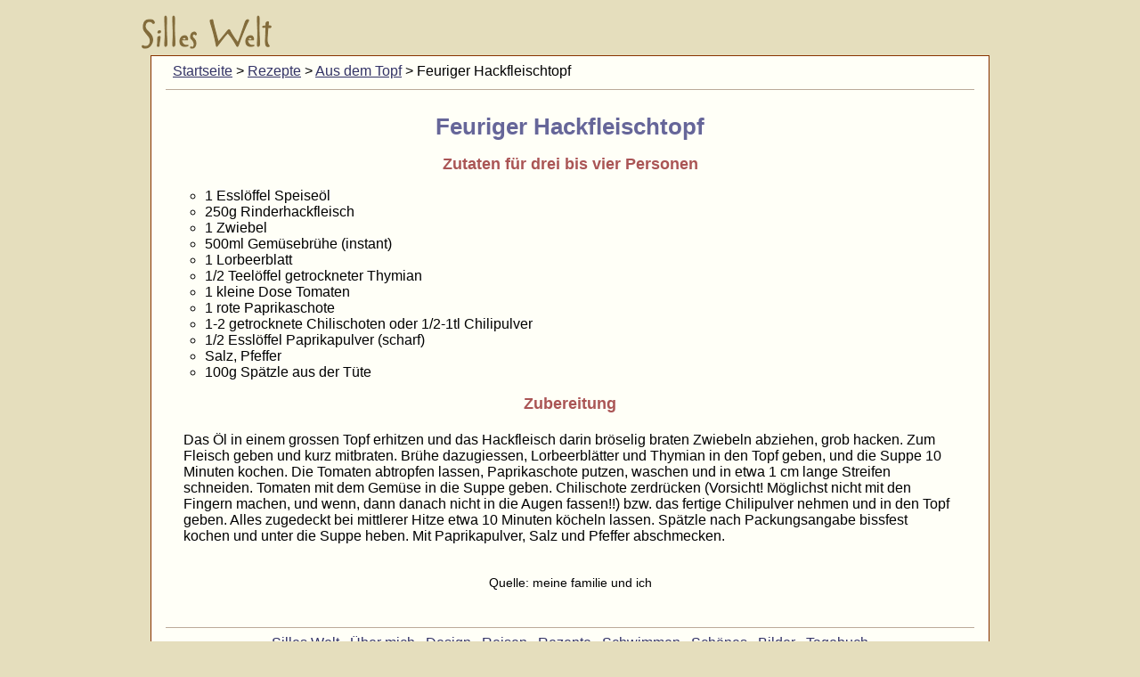

--- FILE ---
content_type: text/html; charset=iso-8859-1
request_url: https://www.sille.ch/rezepte/hackfleischtopf.html
body_size: 1140
content:
<!DOCTYPE html PUBLIC "-//W3C//DTD HTML 4.01//EN" 
"http://www.w3.org/TR/html4/strict.dtd">

<html lang="de">
<head>
  <title>Silles Welt - Feuriger Hackfleischtopf</title>
  <meta name="description" content="Die private Homepage von Sybille Kahl">
  <link rel="stylesheet" href="/sille.css" type="text/css" title="Stylesheet">
</head>

<body>
	<div class="logo">
		<a href="/"><img src="/sille.gif" alt=""></a>
	</div>

  <div class="body">
	  <div class="breadcrumbs">
	    <a href="/">Startseite</a>
	    &gt;
	    <a href="/rezepte/">Rezepte</a>
	    &gt; 
	    <a href="topf.html">Aus dem Topf</a>
	    &gt; 
	    Feuriger Hackfleischtopf
	  </div>
	  
	  <div class="content">
		  <h1>Feuriger Hackfleischtopf</h1>
			<h2>Zutaten für drei bis vier Personen</h2>	
			<ul>
		    <li>1 Esslöffel Speiseöl</li>
		    <li>250g Rinderhackfleisch</li>
		    <li>1 Zwiebel</li>
		    <li>500ml Gemüsebrühe (instant)</li>
		    <li>1 Lorbeerblatt</li>
		    <li>1/2 Teelöffel getrockneter Thymian</li>
		    <li>1 kleine Dose Tomaten</li>
		    <li>1 rote Paprikaschote</li>
		    <li>1-2 getrocknete Chilischoten oder 1/2-1tl Chilipulver</li>
		    <li>1/2 Esslöffel Paprikapulver (scharf)</li>
		    <li>Salz, Pfeffer</li>
		    <li>100g Spätzle aus der Tüte</li>
			</ul>
			
			<h2>Zubereitung</h2>	
			<p>
		    Das Öl in einem grossen Topf erhitzen und das Hackfleisch
		    darin bröselig braten
		    
		    Zwiebeln abziehen, grob hacken. Zum
		    Fleisch geben und kurz mitbraten. Brühe dazugiessen, Lorbeerblätter
		    und Thymian in den Topf geben, und die Suppe 10 Minuten kochen.
		    
		    Die Tomaten abtropfen lassen, Paprikaschote putzen, waschen und
		    in etwa 1 cm lange Streifen schneiden. Tomaten mit dem Gemüse in die Suppe
		    geben. Chilischote zerdrücken (Vorsicht! Möglichst nicht mit den
		    Fingern machen, und wenn, dann danach nicht in die Augen fassen!!) bzw. das
		    fertige Chilipulver nehmen und in den Topf geben. Alles zugedeckt bei mittlerer
		    Hitze etwa 10 Minuten köcheln lassen.
		    
		    Spätzle nach Packungsangabe bissfest kochen und unter die
		    Suppe heben. Mit Paprikapulver, Salz und Pfeffer abschmecken.
			</p>
			
			<p class="note">
			  Quelle: meine familie und ich
			</p>
		</div>
	
		<div class="navigation">
			<a href="/">Silles Welt</a>
			&middot;
			<a href="/sybille/">Über mich</a>
			&middot;
			<a href="/design/">Design</a>
			&middot;
			<a href="/reisen/">Reisen</a>
			&middot;
			<a href="/rezepte/">Rezepte</a>
			&middot;
			<a href="/schwimmen/">Schwimmen</a>
			&middot;
			<a href="/sybille/schoenes.html">Schönes</a>
			&middot;
			<a href="/sybille/bilder.html">Bilder</a>
			&middot;
			<a href="/tagebuch/">Tagebuch</a>
		</div>
	  <div class="footer">
			Texte und Gestaltung: <a href="/">Sybille Kahl</a>
			&middot;
			Für Deine Fragen und Anmerkungen: <a href="/kontakt.html">Kontaktseite</a>
			<br>  
	    Letzte Änderung am 22. Oktober 2003
	  </div>
  </div>
</body>
</html>

--- FILE ---
content_type: text/css
request_url: https://www.sille.ch/sille.css
body_size: 1624
content:
/* ------------------------------------------------------- */
/*              Stylesheet fuer die Sille-Seiten           */
/* ------------------------------------------------------- */

/* ------------------------------------------------------- */
/*                      Allgemeine Regeln                  */
/* ------------------------------------------------------- */

body {
	font-family: "Trebuchet MS", sans-serif;
	margin: 0.4em 1.4em 1.4em 1.4em;
	padding: 0;
	background-color: #e5debd;
	color: #000;
}

h1 {
	color: #669;
	font-size: 160%;
	text-align: center;
}

h2 {
	color: #a55;
	font-size: 110%;
	text-align: center;
}

h3 {
	color: #666;
	font-size: 110%;
	font-weight: bold;
	text-align: center;
}

html p {
	margin: 1.3em 1em 1.6em 1em;
	padding-bottom: 0.6em;
}

html table {
	margin: 0.2em 1em 0.6em 1em;
}


/* ------------------------------------------------------- */
/*                   Regeln fuer Links                     */
/* ------------------------------------------------------- */

a:link {
	color: #336;
	text-decoration: underline;
}

a:visited {
	color: #966;
	text-decoration:underline;
}


/* ------------------------------------------------------- */
/*                Regeln fuer Bemerkungen                  */
/* ------------------------------------------------------- */

p.info {
	text-align: center;
	padding-bottom: 1em;
}

p.note {
	text-align: center;
}

html p.note {
	font-size: 90%;
}


/* ------------------------------------------------------- */
/*                    Regeln fuer Bilder                   */
/* ------------------------------------------------------- */

p.image {
	text-align: center;
	color: #666;
}

html p.image {
	font-size: 90%;
}

body.swimming img {
	float:right;
	margin: 10px 20px 10px 20px;
	border-color: #999;
	border-style: solid;
	border-width: 1px;
}

img {
	border-color: #999;
	border-style: solid;
	border-width: 1px;
	vertical-align: middle;
}

/* ------------------------------------------------------- */
/*                   Regeln fuer Zitate                    */
/* ------------------------------------------------------- */

blockquote {
	margin: 0;
	padding: 0;
	font-style: normal;
}

blockquote p {
	font-family: Georgia, serif;
	font-style: normal;
	color: #333;
}

cite {
	font-family: "Trebuchet MS", sans-serif;
	font-style: normal;
	font-size: 90%;
	color: #777;
}

q {
	color: #666;
}


/* ------------------------------------------------------- */
/*              Regeln fuer die Container                  */
/* ------------------------------------------------------- */

div {
	text-align: left;
}

div.logo {
  text-align: left;
	max-width: 990px;
	margin: 0 auto 0 auto;
	padding: 0;
	font-size: 120%;
	font-weight: bold;
}

div.logo img {
	padding: 8px 8px 5px 8px;
	margin: 0;
	vertical-align: bottom;
  border-width: 0px;
}

div.body {
  text-align: left;
	margin: 0 auto 0 auto;
	max-width: 940px;
	min-height: 400px;
	color: #000;
	background-color: #fffff7;
	border-color: #830;
	border-style: solid;
	border-width: 1px 1px 1px 1px;
}

div.breadcrumbs {
	text-align:left;	
	margin: 0 1em 0 1em;
	padding: 8px;
	height: 1.3em;
	max-width: 940px;
	border-color: #ba9;
	border-style: solid;
	border-width: 0 0 1px 0;
}

div.content {
  text-align:left;
	margin: 0 auto 0 auto;	
	padding: 10px 20px 10px 20px;
	max-width: 940px;
	min-height: 400px;
}

div.navigation {
  text-align: center;
	margin: 0 1em 0 1em;
	padding: 8px;
	border-color: #ba9;
	border-style: solid;
	border-width: 1px 0 1px 0;	
}

div.footer {
  text-align: center;
	color: #666;
	margin: 0.6em 0em 0.6em 0em;
	font-size: 14px;
}

html div.footer {
	font-size: 90%;
}

/* ------------------------------------------------------- */
/*                 Regeln fuer die Listen                  */
/* ------------------------------------------------------- */

ul {
	list-style-type: circle;
}

ul.none {
	margin: 0.6em 2.2em 2em 1em;
	padding-left: 0;
	list-style-type:none;
}

ul.none li {
	margin: 0.3em 0em 0.3em 0em;
	list-style-type:none;
}

ul.content {
	margin: 0.6em 2.2em 2em 1em;
	padding-left: 1.4em;
	list-style-type: circle;
}

ul.content li {
	margin: 0;
	list-style-type: circle;
}

ul.info {
	padding: 0 0 2em 0;
	margin: 0 2.2em 2em 1em;
	list-style-type:none;
	font-size: 90%;
	color: #555;
}

ul.info li {
	margin: 0.1em 0em 0.1em 0em;
	list-style-type:none;
}

/* ------------------------------------------------------- */
/*                   Regeln fuer Formulare                 */
/* ------------------------------------------------------- */

html table.form,
html form.edit table {
	margin: 0.2em 2em 0.2em 4em;
	padding: 0.6em 3em 0.8em 3em;
}

html table.form td {
	padding: 8px 10px 8px 0px;
}

html form.edit table td {
	padding: 4px 10px 4px 0px;
}

table.form td.data {
	text-align: right;
}

table.form td.colspan {
	text-align: center;
}

table.form input,
table.form option,
table.form select,
table.form textarea  {
	font-family: monospace;
	background-color: #eee;
}

table.form option  {
	border-color: #999;
	border-style: solid;
	border-width: 0px;
}

table.form input,
table.form textarea  {
	font-family: monospace;
	background-color: #f3f3f0;
	border-color: #999;
	border-style: solid;
	border-width: 1px 1px 1px 1px;
}

table.form td.colspan input {
	background-color: #ccc;
}

form.edit table input {
	font-family: monospace;
	background-color: #f4f3e0;
	width: 23em;
}

form.edit table option,
form.edit table select {
	font-family: monospace;
	background-color: #f4f3e0;
	width: 10em;
}

form.edit td.submit {
	padding-top: 2em;
}

form.edit td.submit input {
	background-color: #ccc;
	width: 10em;
}


/* ------------------------------------------------------- */
/*   Regeln fuer die Darstellung von verlinkten Bildern    */
/* ------------------------------------------------------- */

a img {
	border-color: #999;
	border-style: solid;
	border-width: 1px 1px 1px 1px;
}

/* ------------------------------------------------------- */
/*         Allgemeine Regeln fuer die Foto-Seiten          */
/* ------------------------------------------------------- */

p.footer {
	text-align: center;
}

html p.footer.uplink {
	font-size: 100%;
	padding: 0.2em 0em 0.3em 0em;
	margin: 2.4em 0em 0em 0em;
	border-color: #dca;
	border-style: solid;
	border-width: 1px 0 1px 0;
}

html p.footer.counter,
html p.footer.created,
html p.footer.modified,
html p.footer.author {
	font-size: 90%;
	margin: 0.4em 0em 0em 0em;
}

html hr {
	display: none;
}

p.image {
	text-align: center;
}


/* ------------------------------------------------------- */
/*         Regeln fuer die Uebersichts-Foto-Seite          */
/* ------------------------------------------------------- */

html body.overview p {	
	margin: 0.4em 1.4em 1.4em 1.4em;
	padding: 0;
}

body.overview p.image {
	text-align: center;
}

html body.overview p.image {
	padding: 0em;
}

body.overview p.resolution {
	text-align: center;
}

html body.overview p.resolution {
	padding: 0em;
}

body.overview p.description {
	text-align: center;
}

html body.overview p.description {
	padding: 0.2em;
}

table.overview {
	margin: 0.6em 3em 0.8em 3em;
	margin-left: auto;
	margin-right: auto;
	padding: 0em;
	border: none;
}

table.overview td {
	text-align: center;
	vertical-align: baseline;
	border: none;
}

html table.overview td {
	padding: 2px;
}


/* ------------------------------------------------------- */
/*          Regeln fuer die Detail-Foto-Seite              */
/* ------------------------------------------------------- */

body.detail p.image {
	text-align: center;
}

html body.detail p.image {
	padding: 0.6em 3em 0.4em 3em;
}

body.detail p.image img {
	border-color: #444;
	border-style: solid;
	border-width: 1px 1px 1px 1px;
}

body.detail p.resolution {
	text-align: center;
}

html body.detail p.resolution {
	padding: 0em 3em 0em 3em;
	margin: 0;
}

body.detail p.description {
	text-align: center;
}

html body.detail p.description {
	padding: 0.3em 3em 0.3em 3em;
}

body.detail p.navigation {
	text-align: center;
}

html body.detail p.navigation {
	padding: 0.2em 3em 0.2em 3em;
}

p.photo {
	text-align: center;
	padding: 0.6em 3em 2em 3em;
}

p.photo img {
	margin: 1px;
	vertical-align: bottom;
}


/* ------------------------------------------------------- */
/*                  Regeln fuer das Weblog                 */
/* ------------------------------------------------------- */

div.post, div.entry, div.storycontent, div.feedback {
	text-align: left;
	margin: 1.3em 1em 1.6em 1em;
	padding-bottom: 0em;
}

div.entry {
	margin-bottom: 3em;
}

div.entryfooter, div.navlink {
	text-align: center;
}

p.bloginfo {
	color: #666;
	text-align: right;
	font-size: 90%;
}

p.bloginfo a {
	color: #666;
}

p.message {
	color: #a55;
	font-weight: bold;	
}

ul.archive {
	margin: 0.6em 2.2em 2em 1em;
	padding-left: 0;
	list-style-type: none;
	text-align: left;
}

ul.archive li {
	margin: 0.3em 0em 0.3em 1em;
	list-style-type: none;
}

ol.comments {
	margin: 0.6em 2.2em 2em 3em;
	padding-left: 0;
	max-width: 30em;
}

ol.comments li {
	margin: 1em 0em 1em 0em;	
	padding: 8px 10px 8px 10px;
	background: #fefdf3;
	border: 1px solid #b99;
}

ol.comments span {
	font-weight: bold;
}

div.feedback {
	color: #999;
	text-align: right;
	margin: 1.3em 2em 1.6em 2em;
	padding-bottom: 0.6em;
}